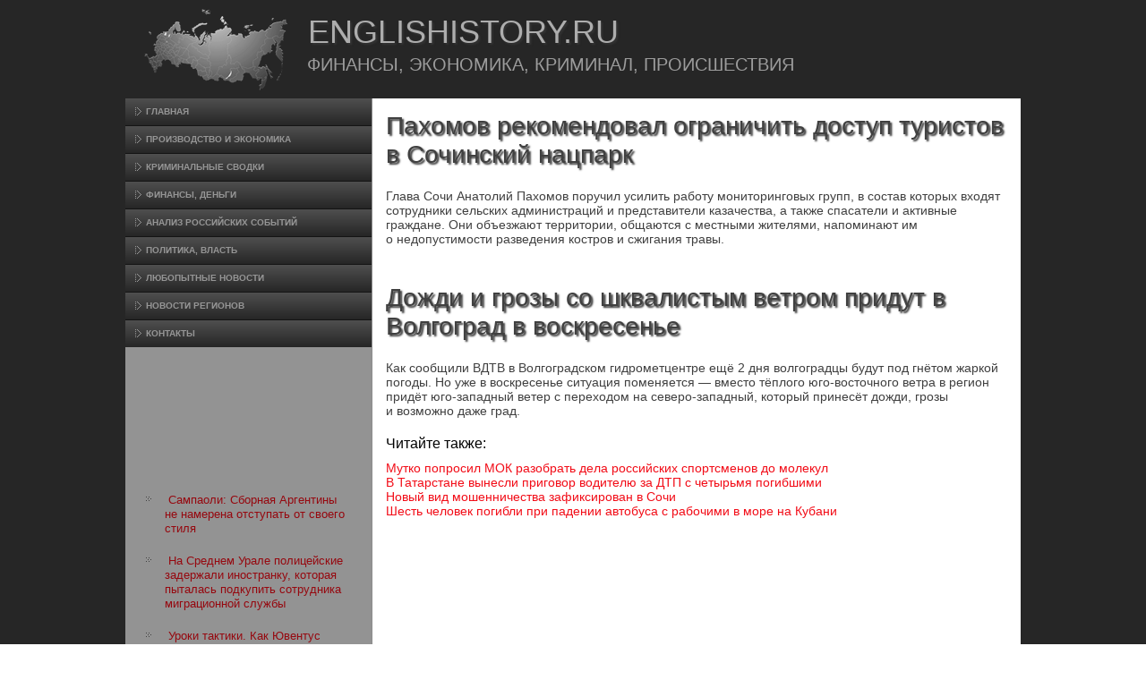

--- FILE ---
content_type: text/html; charset=UTF-8
request_url: http://englishistory.ru/articles124-1.html
body_size: 7819
content:
 <!DOCTYPE html PUBLIC "-//W3C//DTD XHTML 1.0 Strict//EN" "http://www.w3.org/TR/xhtml1/DTD/xhtml1-strict.dtd">
    <html xmlns="http://www.w3.org/1999/xhtml">
 <head>
 <meta http-equiv="Content-Type" content="text/html; charset=utf-8" />
 <meta name="author" content="Englishistory.ru" />
<link rel="shortcut icon" href="favicon.ico" type="image/x-icon" />
    <title>Пахомов рекомендовал ограничить доступ туристов в Сочинский нацпарк :: Финансы, экономика, криминал, происшествия :: Englishistory.ru</title>
    <meta name="viewport" content="initial-scale = 1.0, maximum-scale =
      1.0, user-scalable = no, width = device-width">
    <!--[if lt IE 9]><script src="https://html5shiv.googlecode.com/svn/trunk/html5.js"></script><![endif]-->
    <link rel="stylesheet" href="style.css" media="screen">
    <!--[if lte IE 7]><link rel="stylesheet" href="style.ie7.css" media="screen" /><![endif]-->
    <link rel="stylesheet" href="style.responsive.css" media="all">
    <script src="jquery.js"></script>
    <script src="script.js"></script>
    <script src="script.responsive.js"></script>

    <style>.a_TXcontent .a_TXpostcontent-0 .layout-item-0 { padding: 0px;  }
.ie7 .a_TXpost .a_TXlayout-cell {border:none !important; padding:0 !important; }
.ie6 .a_TXpost .a_TXlayout-cell {border:none !important; padding:0 !important; }

</style>
  </head>
  <body>
    <div id="a_TXmain">
      <header class="a_TXheader">
        <div class="a_TXshapes"> </div>
                                    <h1 class="a_TXheadline" data-left="18.48%">Englishistory.ru</h1>
                  <h2 class="a_TXslogan" data-left="20.48%">Финансы, экономика, криминал, происшествия</h2>
      </header>
      <div class="a_TXsheet clearfix">
        <div class="a_TXlayout-wrapper">
          <div class="a_TXcontent-layout">
            <div class="a_TXcontent-layout-row">
              <div class="a_TXlayout-cell a_TXsidebar1">
                <div class="a_TXvmenublock clearfix">
                  <div class="a_TXvmenublockcontent">
                    <ul class="a_TXvmenu">
                      <li><a href="default.html">Главная</a></li>
                      <li><a href="anlzproitru/">Произвοдство и экономика</a></li>
                      <li><a href="proizhozdeyate/">Криминальные сводки</a></li>
                      <li><a href="uprvliecon/">Финансы, деньги</a></li>
                      <li><a href="anapribl/">Анализ российских событий</a></li>                      
                      <li><a href="nedvjmtiupr/">Политика, власть</a></li>   
                      <li><a href="finhozdeyanz/">Любопытные новости</a></li>
                      <li><a href="arlist/">Новости регионов</a></li>
                      <li><a href="contact/">Контакты</a></li>
                    </ul>
                  </div>
                </div>
                <div class="a_TXblock clearfix">
                  <div class="a_TXblockcontent">
                     <br />
           <br />
    
<br />
 <br />
 <br />
 <br /> <br />
<br />
<ul><li>     <a href="http://englishistory.ru/article729.html">Сампаоли: Сборная Аргентины не намерена отступать от своего стиля</a>
</li><li>     <a href="http://englishistory.ru/articles342-1.html">На Среднем Урале полицейские задержали иностранку, которая пыталась подкупить сотрудника миграционной службы</a>
</li><li>     <a href="http://englishistory.ru/article1657.htm">Уроки тактики. Как Ювентус обыграл Наполи</a>
</li></ul><br />
                    <p style="text-align:right; font-style:italic;">
                    </p>
                    <p><br>
                    </p>
                  </div>
                </div>
              </div>
              <div class="a_TXlayout-cell a_TXcontent">
                <article class="a_TXpost a_TXarticle">
                  <h1 class="a_TXpostheader">Пахомов рекомендовал ограничить доступ туристов в Сочинский нацпарк</h1>
                  <div class="a_TXpostcontent a_TXpostcontent-0
                    clearfix">
                    <div class="a_TXcontent-layout">
                      <div class="a_TXcontent-layout-row">
                        <div class="a_TXlayout-cell layout-item-0"
                          style="width: 100%">
           <p>Глава Сочи Анатолий Пахомов поручил усилить работу мониторинговых групп, в состав которых входят сотрудники сельских администраций и представители казачества, а также спасатели и активные граждане. Они объезжают территории, общаются с местными жителями, напоминают им о недопустимости разведения костров и сжигания травы.</p>       </div>
                      </div>
                    </div>
                  </div><br />
          <br />
<h1 class="a_TXpostheader">Дожди и грозы со шквалистым ветром придут в Волгоград в воскресенье</h1>
                  <div class="a_TXpostcontent a_TXpostcontent-0
                    clearfix">
                    <div class="a_TXcontent-layout">
                      <div class="a_TXcontent-layout-row">
                        <div class="a_TXlayout-cell layout-item-0"
                          style="width: 100%">
           <p>Как сообщили ВДТВ в Волгоградском гидрометцентре ещё 2 дня волгоградцы будут под гнётом жаркой погоды. Но уже в воскресенье ситуация поменяется — вместо тёплого юго-восточного ветра в регион придёт юго-западный ветер с переходом на северо-западный, который принесёт дожди, грозы и возможно даже град.</p>            
<h3>Читайте также:</h3>     <a href="article1662.htm">Мутко попросил МОК разобрать дела российских спортсменов до молекул</a>
<br />     <a href="articles331-2.html">В Татарстане вынесли приговор водителю за ДТП с четырьмя погибшими</a>
<br />     <a href="article223.html">Новый вид мошенничества зафиксирован в Сочи</a>
<br />     <a href="articles349-10.html">Шесть человек погибли при падении автобуса с рабочими в море на Кубани</a>

 </div>
                      </div>
                    </div>
                  </div>
                </article>
              </div>
            </div>
          </div>
        </div>
      </div>
      <footer class="a_TXfooter">
        <div class="a_TXfooter-inner">
          <div style="width:100%;border-top:1px dotted #808080;"><br>
          </div>
          <p style="margin-left: 20px"><p>Copyright © Englishistory.ru 2017-2025. All Rights Reserved.</p></p>
          <p style="margin-left: 20px"><br>
          </p>
        </div>
      </footer>
    </div>
  </body>
</html>     

--- FILE ---
content_type: text/css
request_url: http://englishistory.ru/style.css
body_size: 53898
content:


#a_TXmain
{
   background: #262626;
   margin:0 auto;
   font-size: 13px;
   font-family: Arial, 'Arial Unicode MS', Helvetica, Sans-Serif;
   font-weight: normal;
   font-style: normal;
   position: relative;
   width: 100%;
   min-height: 100%;
   left: 0;
   top: 0;
   cursor:default;
   overflow:hidden;
}
table, ul.a_TXhmenu
{
   font-size: 13px;
   font-family: Arial, 'Arial Unicode MS', Helvetica, Sans-Serif;
   font-weight: normal;
   font-style: normal;
}

h1, h2, h3, h4, h5, h6, p, a, ul, ol, li
{
   margin: 0;
   padding: 0;
}

/* Reset buttons border. It's important for input and button tags. 
 * border-collapse should be separate for shadow in IE. 
 */
.a_TXbutton
{
   border: 0;
   border-collapse: separate;
   -webkit-background-origin: border !important;
   -moz-background-origin: border !important;
   background-origin: border-box !important;
   background: #F53D46;
   background: linear-gradient(top, #F7646B 0, #F31B26 100%) no-repeat;
   background: -webkit-linear-gradient(top, #F7646B 0, #F31B26 100%) no-repeat;
   background: -moz-linear-gradient(top, #F7646B 0, #F31B26 100%) no-repeat;
   background: -o-linear-gradient(top, #F7646B 0, #F31B26 100%) no-repeat;
   background: -ms-linear-gradient(top, #F7646B 0, #F31B26 100%) no-repeat;
   background: linear-gradient(top, #F7646B 0, #F31B26 100%) no-repeat;
   -svg-background: linear-gradient(top, #F7646B 0, #F31B26 100%) no-repeat;
   -webkit-box-shadow:0 0 2px 1px rgba(0, 0, 0, 0.2);
   -moz-box-shadow:0 0 2px 1px rgba(0, 0, 0, 0.2);
   box-shadow:0 0 2px 1px rgba(0, 0, 0, 0.2);
   border-width: 0;
   padding:0 35px;
   margin:0 auto;
   height:34px;
}

.a_TXpostcontent,
.a_TXpostheadericons,
.a_TXpostfootericons,
.a_TXblockcontent,
ul.a_TXvmenu a 
{
   text-align: left;
}

.a_TXpostcontent,
.a_TXpostcontent li,
.a_TXpostcontent table,
.a_TXpostcontent a,
.a_TXpostcontent a:link,
.a_TXpostcontent a:visited,
.a_TXpostcontent a.visited,
.a_TXpostcontent a:hover,
.a_TXpostcontent a.hovered
{
   font-size: 14px;
   font-family: Arial, 'Arial Unicode MS', Helvetica, Sans-Serif;
}

.a_TXpostcontent p
{
   margin: 12px 0;
}

.a_TXpostcontent h1, .a_TXpostcontent h1 a, .a_TXpostcontent h1 a:link, .a_TXpostcontent h1 a:visited, .a_TXpostcontent h1 a:hover,
.a_TXpostcontent h2, .a_TXpostcontent h2 a, .a_TXpostcontent h2 a:link, .a_TXpostcontent h2 a:visited, .a_TXpostcontent h2 a:hover,
.a_TXpostcontent h3, .a_TXpostcontent h3 a, .a_TXpostcontent h3 a:link, .a_TXpostcontent h3 a:visited, .a_TXpostcontent h3 a:hover,
.a_TXpostcontent h4, .a_TXpostcontent h4 a, .a_TXpostcontent h4 a:link, .a_TXpostcontent h4 a:visited, .a_TXpostcontent h4 a:hover,
.a_TXpostcontent h5, .a_TXpostcontent h5 a, .a_TXpostcontent h5 a:link, .a_TXpostcontent h5 a:visited, .a_TXpostcontent h5 a:hover,
.a_TXpostcontent h6, .a_TXpostcontent h6 a, .a_TXpostcontent h6 a:link, .a_TXpostcontent h6 a:visited, .a_TXpostcontent h6 a:hover,
.a_TXblockheader .t, .a_TXblockheader .t a, .a_TXblockheader .t a:link, .a_TXblockheader .t a:visited, .a_TXblockheader .t a:hover,
.a_TXvmenublockheader .t, .a_TXvmenublockheader .t a, .a_TXvmenublockheader .t a:link, .a_TXvmenublockheader .t a:visited, .a_TXvmenublockheader .t a:hover,
.a_TXheadline, .a_TXheadline a, .a_TXheadline a:link, .a_TXheadline a:visited, .a_TXheadline a:hover,
.a_TXslogan, .a_TXslogan a, .a_TXslogan a:link, .a_TXslogan a:visited, .a_TXslogan a:hover,
.a_TXpostheader, .a_TXpostheader a, .a_TXpostheader a:link, .a_TXpostheader a:visited, .a_TXpostheader a:hover
{
   font-size: 32px;
   font-family: 'Century Gothic', Arial, 'Arial Unicode MS', Helvetica, Sans-Serif;
   font-weight: bold;
   font-style: normal;
   text-decoration: none;
}

.a_TXpostcontent a, .a_TXpostcontent a:link
{
   font-family: Arial, 'Arial Unicode MS', Helvetica, Sans-Serif;
   text-decoration: none;
   color: #F20D18;
}

.a_TXpostcontent a:visited, .a_TXpostcontent a.visited
{
   font-family: Arial, 'Arial Unicode MS', Helvetica, Sans-Serif;
   text-decoration: none;
   color: #9C9C9C;
}

.a_TXpostcontent  a:hover, .a_TXpostcontent a.hover
{
   font-family: Arial, 'Arial Unicode MS', Helvetica, Sans-Serif;
   text-decoration: underline;
   color: #F5424B;
}

.a_TXpostcontent h1
{
   color: #000000;
   margin: 10px 0;
   font-size: 22px;
   font-family: 'Century Gothic', Arial, 'Arial Unicode MS', Helvetica, Sans-Serif;
   font-weight: normal;
   font-style: normal;
}

.a_TXblockcontent h1
{
   margin: 10px 0;
   font-size: 22px;
   font-family: 'Century Gothic', Arial, 'Arial Unicode MS', Helvetica, Sans-Serif;
   font-weight: normal;
   font-style: normal;
}

.a_TXpostcontent h1 a, .a_TXpostcontent h1 a:link, .a_TXpostcontent h1 a:hover, .a_TXpostcontent h1 a:visited, .a_TXblockcontent h1 a, .a_TXblockcontent h1 a:link, .a_TXblockcontent h1 a:hover, .a_TXblockcontent h1 a:visited 
{
   font-size: 22px;
   font-family: 'Century Gothic', Arial, 'Arial Unicode MS', Helvetica, Sans-Serif;
   font-weight: normal;
   font-style: normal;
}

.a_TXpostcontent h2
{
   color: #000000;
   margin-top: 19px;
   margin-bottom: 19px;
   font-size: 18px;
   font-family: 'Century Gothic', Arial, 'Arial Unicode MS', Helvetica, Sans-Serif;
}

.a_TXblockcontent h2
{
   margin-top: 19px;
   margin-bottom: 19px;
   font-size: 18px;
   font-family: 'Century Gothic', Arial, 'Arial Unicode MS', Helvetica, Sans-Serif;
}

.a_TXpostcontent h2 a, .a_TXpostcontent h2 a:link, .a_TXpostcontent h2 a:hover, .a_TXpostcontent h2 a:visited, .a_TXblockcontent h2 a, .a_TXblockcontent h2 a:link, .a_TXblockcontent h2 a:hover, .a_TXblockcontent h2 a:visited 
{
   font-size: 18px;
   font-family: 'Century Gothic', Arial, 'Arial Unicode MS', Helvetica, Sans-Serif;
}

.a_TXpostcontent h3
{
   color: #000000;
   margin: 20px 0 10px;
   font-size: 16px;
   font-family: 'Century Gothic', Arial, 'Arial Unicode MS', Helvetica, Sans-Serif;
   font-weight: normal;
   font-style: normal;
}

.a_TXblockcontent h3
{
   margin: 20px 0 10px;
   font-size: 16px;
   font-family: 'Century Gothic', Arial, 'Arial Unicode MS', Helvetica, Sans-Serif;
   font-weight: normal;
   font-style: normal;
}

.a_TXpostcontent h3 a, .a_TXpostcontent h3 a:link, .a_TXpostcontent h3 a:hover, .a_TXpostcontent h3 a:visited, .a_TXblockcontent h3 a, .a_TXblockcontent h3 a:link, .a_TXblockcontent h3 a:hover, .a_TXblockcontent h3 a:visited 
{
   font-size: 16px;
   font-family: 'Century Gothic', Arial, 'Arial Unicode MS', Helvetica, Sans-Serif;
   font-weight: normal;
   font-style: normal;
}

.a_TXpostcontent h4
{
   color: #000000;
   margin: 15px 0 0;
   font-size: 14px;
   font-family: 'Century Gothic', Arial, 'Arial Unicode MS', Helvetica, Sans-Serif;
   font-weight: normal;
   font-style: normal;
}

.a_TXblockcontent h4
{
   margin: 15px 0 0;
   font-size: 14px;
   font-family: 'Century Gothic', Arial, 'Arial Unicode MS', Helvetica, Sans-Serif;
   font-weight: normal;
   font-style: normal;
}

.a_TXpostcontent h4 a, .a_TXpostcontent h4 a:link, .a_TXpostcontent h4 a:hover, .a_TXpostcontent h4 a:visited, .a_TXblockcontent h4 a, .a_TXblockcontent h4 a:link, .a_TXblockcontent h4 a:hover, .a_TXblockcontent h4 a:visited 
{
   font-size: 14px;
   font-family: 'Century Gothic', Arial, 'Arial Unicode MS', Helvetica, Sans-Serif;
   font-weight: normal;
   font-style: normal;
}

.a_TXpostcontent h5
{
   color: #000000;
   margin-bottom: 10px;
   font-size: 43px;
   font-family: 'Century Gothic', Arial, 'Arial Unicode MS', Helvetica, Sans-Serif;
   font-weight: normal;
   font-style: normal;
   line-height: 100%;
}

.a_TXblockcontent h5
{
   margin-bottom: 10px;
   font-size: 43px;
   font-family: 'Century Gothic', Arial, 'Arial Unicode MS', Helvetica, Sans-Serif;
   font-weight: normal;
   font-style: normal;
   line-height: 100%;
}

.a_TXpostcontent h5 a, .a_TXpostcontent h5 a:link, .a_TXpostcontent h5 a:hover, .a_TXpostcontent h5 a:visited, .a_TXblockcontent h5 a, .a_TXblockcontent h5 a:link, .a_TXblockcontent h5 a:hover, .a_TXblockcontent h5 a:visited 
{
   font-size: 43px;
   font-family: 'Century Gothic', Arial, 'Arial Unicode MS', Helvetica, Sans-Serif;
   font-weight: normal;
   font-style: normal;
   line-height: 100%;
}

.a_TXpostcontent h6
{
   color: #B8B8B8;
   margin: -5px 0 -10px;
   font-size: 28px;
   font-family: 'Century Gothic', Arial, 'Arial Unicode MS', Helvetica, Sans-Serif;
   font-weight: bold;
   font-style: normal;
}

.a_TXblockcontent h6
{
   margin: -5px 0 -10px;
   font-size: 28px;
   font-family: 'Century Gothic', Arial, 'Arial Unicode MS', Helvetica, Sans-Serif;
   font-weight: bold;
   font-style: normal;
}

.a_TXpostcontent h6 a, .a_TXpostcontent h6 a:link, .a_TXpostcontent h6 a:hover, .a_TXpostcontent h6 a:visited, .a_TXblockcontent h6 a, .a_TXblockcontent h6 a:link, .a_TXblockcontent h6 a:hover, .a_TXblockcontent h6 a:visited 
{
   font-size: 28px;
   font-family: 'Century Gothic', Arial, 'Arial Unicode MS', Helvetica, Sans-Serif;
   font-weight: bold;
   font-style: normal;
}

header, footer, article, nav, #a_TXhmenu-bg, .a_TXsheet, .a_TXhmenu a, .a_TXvmenu a, .a_TXslidenavigator > a, .a_TXcheckbox:before, .a_TXradiobutton:before
{
   -webkit-background-origin: border !important;
   -moz-background-origin: border !important;
   background-origin: border-box !important;
}

header, footer, article, nav, #a_TXhmenu-bg, .a_TXsheet, .a_TXslidenavigator > a, .a_TXcheckbox:before, .a_TXradiobutton:before
{
   display: block;
   -webkit-box-sizing: border-box;
   -moz-box-sizing: border-box;
   box-sizing: border-box;
}

ul
{
   list-style-type: none;
}

ol
{
   list-style-position: inside;
}

html, body
{
   height: 100%;
}

body
{
   padding: 0;
   margin:0;
   min-width: 1000px;
   color: #404040;
}

.a_TXheader:before, #a_TXheader-bg:before, .a_TXlayout-cell:before, .a_TXlayout-wrapper:before, .a_TXfooter:before, .a_TXnav:before, #a_TXhmenu-bg:before, .a_TXsheet:before
{
   width: 100%;
   content: " ";
   display: table;
}
.a_TXheader:after, #a_TXheader-bg:after, .a_TXlayout-cell:after, .a_TXlayout-wrapper:after, .a_TXfooter:after, .a_TXnav:after, #a_TXhmenu-bg:after, .a_TXsheet:after,
.cleared, .clearfix:after {
   clear: both;
   font: 0/0 serif;
   display: block;
   content: " ";
}

form
{
   padding: 0 !important;
   margin: 0 !important;
}

table.position
{
   position: relative;
   width: 100%;
   table-layout: fixed;
}

li h1, .a_TXpostcontent li h1, .a_TXblockcontent li h1 
{
   margin:1px;
} 
li h2, .a_TXpostcontent li h2, .a_TXblockcontent li h2 
{
   margin:1px;
} 
li h3, .a_TXpostcontent li h3, .a_TXblockcontent li h3 
{
   margin:1px;
} 
li h4, .a_TXpostcontent li h4, .a_TXblockcontent li h4 
{
   margin:1px;
} 
li h5, .a_TXpostcontent li h5, .a_TXblockcontent li h5 
{
   margin:1px;
} 
li h6, .a_TXpostcontent li h6, .a_TXblockcontent li h6 
{
   margin:1px;
} 
li p, .a_TXpostcontent li p, .a_TXblockcontent li p 
{
   margin:1px;
}


.a_TXshapes
{
   position: absolute;
   top: 0;
   right: 0;
   bottom: 0;
   left: 0;
   overflow: hidden;
   z-index: 0;
}

.a_TXslider-inner {
   position: relative;
   overflow: hidden;
   width: 100%;
   height: 100%;
}

.a_TXslidenavigator > a {
   display: inline-block;
   vertical-align: middle;
   outline-style: none;
   font-size: 1px;
}

.a_TXslidenavigator > a:last-child {
   margin-right: 0 !important;
}

.a_TXheadline
{
  display: inline-block;
  position: absolute;
  min-width: 50px;
  top: 8px;
  left: 27.58%;
  line-height: 100%;
  margin-left: -72px !important;
  -webkit-transform: rotate(0deg);
  -moz-transform: rotate(0deg);
  -o-transform: rotate(0deg);
  -ms-transform: rotate(0deg);
  transform: rotate(0deg);
  z-index: 101;
}

.a_TXheadline, 
.a_TXheadline a, 
.a_TXheadline a:link, 
.a_TXheadline a:visited, 
.a_TXheadline a:hover
{
font-size: 36px;
font-family: 'Century Gothic', Arial, 'Arial Unicode MS', Helvetica, Sans-Serif;
font-weight: normal;
font-style: normal;
text-decoration: none;
text-transform: uppercase;
  padding: 0;
  margin: 0;
  color: #ADADAD !important;
  white-space: nowrap;
}
.a_TXslogan
{
  display: inline-block;
  position: absolute;
  min-width: 50px;
  top: 52px;
  left: 30.34%;
  line-height: 100%;
  margin-left: -100px !important;
  -webkit-transform: rotate(0deg);
  -moz-transform: rotate(0deg);
  -o-transform: rotate(0deg);
  -ms-transform: rotate(0deg);
  transform: rotate(0deg);
  z-index: 102;
  white-space: nowrap;
}

.a_TXslogan, 
.a_TXslogan a, 
.a_TXslogan a:link, 
.a_TXslogan a:visited, 
.a_TXslogan a:hover
{
font-size: 20px;
font-family: 'Century Gothic', Arial, 'Arial Unicode MS', Helvetica, Sans-Serif;
font-weight: normal;
font-style: normal;
text-decoration: none;
text-transform: uppercase;
  padding: 0;
  margin: 0;
  color: #9C9C9C !important;
}






.a_TXheader
{
   margin:10px auto 0;
   height: 100px;
   background-image: url('images/object221500579.png'), url('images/header.png');
   background-position: 14px -4px, 0 0;
   background-repeat: no-repeat;
   position: relative;
   width: 1000px;
   z-index: auto !important;
}

.responsive .a_TXheader 
{
   background-image: url('images/header.png');
   background-position: center center;
}

.a_TXheader>.widget 
{
   position:absolute;
   z-index:101;
}

.a_TXsheet
{
   background: #FFFFFF;
   margin:0 auto;
   position:relative;
   cursor:auto;
   width: 1000px;
   z-index: auto !important;
}

.a_TXlayout-wrapper
{
   position: relative;
   margin: 0 auto 0 auto;
   z-index: auto !important;
}

.a_TXcontent-layout
{
   display: table;
   width: 100%;
   table-layout: fixed;
}

.a_TXcontent-layout-row 
{
   display: table-row;
}

.a_TXlayout-cell
{
   display: table-cell;
   vertical-align: top;
}

/* need only for content layout in post content */ 
.a_TXpostcontent .a_TXcontent-layout
{
   border-collapse: collapse;
}

div.a_TXvmenublock img
{
   margin: 0;
}

.a_TXvmenublockcontent
{
   margin:0 auto;
}

ul.a_TXvmenu, ul.a_TXvmenu ul
{
   list-style: none;
   display: block;
}

ul.a_TXvmenu, ul.a_TXvmenu li
{
   display: block;
   margin: 0;
   padding: 0;
   width: auto;
   line-height: 0;
}

ul.a_TXvmenu
{
   margin-top: 0;
   margin-bottom: 0;
}

ul.a_TXvmenu ul
{
   display: none;
   position:relative;
}

ul.a_TXvmenu ul.active
{
   display: block;
}

ul.a_TXvmenu>li>a
{
   background: #3B3B3B;
   background: linear-gradient(top, #4F4F4F 0, #262626 100%) no-repeat;
   background: -webkit-linear-gradient(top, #4F4F4F 0, #262626 100%) no-repeat;
   background: -moz-linear-gradient(top, #4F4F4F 0, #262626 100%) no-repeat;
   background: -o-linear-gradient(top, #4F4F4F 0, #262626 100%) no-repeat;
   background: -ms-linear-gradient(top, #4F4F4F 0, #262626 100%) no-repeat;
   background: linear-gradient(top, #4F4F4F 0, #262626 100%) no-repeat;
   -svg-background: linear-gradient(top, #4F4F4F 0, #262626 100%) no-repeat;
   padding:0 10px 0 11px;
   margin:0 auto;
   color: #969696;
   min-height: 30px;
   line-height: 30px;
}
ul.a_TXvmenu a 
{
   display: block;
   cursor: pointer;
   z-index: 1;
   font-size: 10px;
   font-family: 'Century Gothic', Arial, 'Arial Unicode MS', Helvetica, Sans-Serif;
   font-weight: bold;
   font-style: normal;
   text-decoration: none;
   text-transform: uppercase;
   position:relative;
}

ul.a_TXvmenu li{
   position:relative;
}

ul.a_TXvmenu>li
{
   margin-top: 1px;
}
ul.a_TXvmenu>li>ul
{
   margin-top: 1px;
}
ul.a_TXvmenu>li:first-child
{
   margin-top:0;
}

ul.a_TXvmenu>li>a:before
{
   content:url('images/vmenuitemicon.png');
   margin-right:5px;
   bottom: 1px;
   position:relative;
   display:inline-block;
   vertical-align:middle;
   font-size:0;
   line-height:0;
}
.opera ul.a_TXvmenu>li>a:before
{
   /* Vertical-align:middle in Opera doesn't need additional offset */
    bottom: 0;
}

ul.a_TXvmenu>li>a.active:before
{
   content:url('images/vmenuactiveitemicon.png');
   margin-right:5px;
   bottom: 1px;
   position:relative;
   display:inline-block;
   vertical-align:middle;
   font-size:0;
   line-height:0;
}
.opera ul.a_TXvmenu>li>a.active:before
{
   /* Vertical-align:middle in Opera doesn't need additional offset */
    bottom: 0;
}

ul.a_TXvmenu>li>a:hover:before,  ul.a_TXvmenu>li>a.active:hover:before,  ul.a_TXvmenu>li:hover>a:before,  ul.a_TXvmenu>li:hover>a.active:before
{
   content:url('images/vmenuhovereditemicon.png');
   margin-right:5px;
   bottom: 1px;
   position:relative;
   display:inline-block;
   vertical-align:middle;
   font-size:0;
   line-height:0;
}
.opera ul.a_TXvmenu>li>a:hover:before, .opera   ul.a_TXvmenu>li>a.active:hover:before, .opera   ul.a_TXvmenu>li:hover>a:before, .opera   ul.a_TXvmenu>li:hover>a.active:before
{
   /* Vertical-align:middle in Opera doesn't need additional offset */
    bottom: 0;
}

ul.a_TXvmenu>li>a:hover, ul.a_TXvmenu>li>a.active:hover
{
   background: #636363;
   background: linear-gradient(top, #787878 0, #525252 100%) no-repeat;
   background: -webkit-linear-gradient(top, #787878 0, #525252 100%) no-repeat;
   background: -moz-linear-gradient(top, #787878 0, #525252 100%) no-repeat;
   background: -o-linear-gradient(top, #787878 0, #525252 100%) no-repeat;
   background: -ms-linear-gradient(top, #787878 0, #525252 100%) no-repeat;
   background: linear-gradient(top, #787878 0, #525252 100%) no-repeat;
   -svg-background: linear-gradient(top, #787878 0, #525252 100%) no-repeat;
   padding:0 10px 0 11px;
   margin:0 auto;
}

ul.a_TXvmenu a:hover, ul.a_TXvmenu a.active:hover 
{
   color: #D1D1D1;
}

ul.a_TXvmenu>li>a.active:hover>span.border-top, ul.a_TXvmenu>li>a.active:hover>span.border-bottom 
{
   background-color: transparent;
}

ul.a_TXvmenu>li>a.active
{
   background: #292929;
   background: linear-gradient(top, #404040 0, #141414 100%) no-repeat;
   background: -webkit-linear-gradient(top, #404040 0, #141414 100%) no-repeat;
   background: -moz-linear-gradient(top, #404040 0, #141414 100%) no-repeat;
   background: -o-linear-gradient(top, #404040 0, #141414 100%) no-repeat;
   background: -ms-linear-gradient(top, #404040 0, #141414 100%) no-repeat;
   background: linear-gradient(top, #404040 0, #141414 100%) no-repeat;
   -svg-background: linear-gradient(top, #404040 0, #141414 100%) no-repeat;
   padding:0 10px 0 11px;
   margin:0 auto;
   color: #8F8F8F;
}

ul.a_TXvmenu>li:after, ul.a_TXvmenu>li>ul:after, ul.a_TXvmenu>li:before, ul.a_TXvmenu>li>ul:before{
   display: block;
   position: absolute;
   content: ' ';
   left: 0;
   right: 0;
   top: -1px;
}

ul.a_TXvmenu>li:after, ul.a_TXvmenu>li>ul:after{
   z-index: 1;
   height: 0;
   border-bottom: 1px solid #141414;
}

ul.a_TXvmenu>li:before, ul.a_TXvmenu>li>ul:before{
   z-index: 0;
   height: 1px;
   background-color: #3B3B3B;
}
ul.a_TXvmenu>li:first-child:before, ul.a_TXvmenu>li:first-child:after 
{
   display:none;
}

.a_TXblock
{
   padding:3px;
   margin:20px;
}
div.a_TXblock img
{
   border: none;
   margin: 7px;
}

.a_TXblockcontent
{
   margin:0 auto;
   color: #080808;
   font-size: 13px;
   font-family: Arial, 'Arial Unicode MS', Helvetica, Sans-Serif;
}
.a_TXblockcontent table,
.a_TXblockcontent li, 
.a_TXblockcontent a,
.a_TXblockcontent a:link,
.a_TXblockcontent a:visited,
.a_TXblockcontent a:hover
{
   color: #080808;
   font-size: 13px;
   font-family: Arial, 'Arial Unicode MS', Helvetica, Sans-Serif;
}

.a_TXblockcontent p
{
   margin: 6px 0;
}

.a_TXblockcontent a, .a_TXblockcontent a:link
{
   color: #96080F;
   font-family: Arial, 'Arial Unicode MS', Helvetica, Sans-Serif;
   text-decoration: none;
}

.a_TXblockcontent a:visited, .a_TXblockcontent a.visited
{
   color: #4F4F4F;
   font-family: Arial, 'Arial Unicode MS', Helvetica, Sans-Serif;
   text-decoration: none;
}

.a_TXblockcontent a:hover, .a_TXblockcontent a.hover
{
   color: #96080F;
   font-family: Arial, 'Arial Unicode MS', Helvetica, Sans-Serif;
   text-decoration: underline;
}
.a_TXblock ul>li:before
{
   content:url('images/blockbullets.png');
   margin-right:15px;
   bottom: 2px;
   position:relative;
   display:inline-block;
   vertical-align:middle;
   font-size:0;
   line-height:0;
   margin-left: -21px;
}
.opera .a_TXblock ul>li:before
{
   /* Vertical-align:middle in Opera doesn't need additional offset */
    bottom: 0;
}

.a_TXblock li
{
   font-size: 13px;
   font-family: Arial, 'Arial Unicode MS', Helvetica, Sans-Serif;
   line-height: 125%;
   color: #F2F2F2;
   margin: 20px 0 10px;
}

.a_TXblock ul>li, .a_TXblock ol
{
   padding: 0;
}

.a_TXblock ul>li
{
   padding-left: 21px;
}

.a_TXbreadcrumbs
{
   margin:0 auto;
}

a.a_TXbutton,
a.a_TXbutton:link,
a:link.a_TXbutton:link,
body a.a_TXbutton:link,
a.a_TXbutton:visited,
body a.a_TXbutton:visited,
input.a_TXbutton,
button.a_TXbutton
{
   text-decoration: none;
   font-size: 14px;
   font-family: 'Century Gothic', Arial, 'Arial Unicode MS', Helvetica, Sans-Serif;
   font-weight: bold;
   font-style: normal;
   text-transform: uppercase;
   position:relative;
   display: inline-block;
   vertical-align: middle;
   white-space: nowrap;
   text-align: center;
   color: #1A1A1A;
   margin: 0 5px 0 0 !important;
   overflow: visible;
   cursor: pointer;
   text-indent: 0;
   line-height: 34px;
   -webkit-box-sizing: content-box;
   -moz-box-sizing: content-box;
   box-sizing: content-box;
}

.a_TXbutton img
{
   margin: 0;
   vertical-align: middle;
}

.firefox2 .a_TXbutton
{
   display: block;
   float: left;
}

input, select, textarea, a.a_TXsearch-button span
{
   vertical-align: middle;
   font-size: 14px;
   font-family: 'Century Gothic', Arial, 'Arial Unicode MS', Helvetica, Sans-Serif;
   font-weight: bold;
   font-style: normal;
   text-transform: uppercase;
}

.a_TXblock select 
{
   width:96%;
}

input.a_TXbutton
{
   float: none !important;
}

.a_TXbutton.active, .a_TXbutton.active:hover
{
   background: #787878;
   background: linear-gradient(top, #8A8A8A 0, #808080 29%, #666666 100%) no-repeat;
   background: -webkit-linear-gradient(top, #8A8A8A 0, #808080 29%, #666666 100%) no-repeat;
   background: -moz-linear-gradient(top, #8A8A8A 0, #808080 29%, #666666 100%) no-repeat;
   background: -o-linear-gradient(top, #8A8A8A 0, #808080 29%, #666666 100%) no-repeat;
   background: -ms-linear-gradient(top, #8A8A8A 0, #808080 29%, #666666 100%) no-repeat;
   background: linear-gradient(top, #8A8A8A 0, #808080 29%, #666666 100%) no-repeat;
   -svg-background: linear-gradient(top, #8A8A8A 0, #808080 29%, #666666 100%) no-repeat;
   -webkit-box-shadow:0 0 2px 1px rgba(0, 0, 0, 0.2);
   -moz-box-shadow:0 0 2px 1px rgba(0, 0, 0, 0.2);
   box-shadow:0 0 2px 1px rgba(0, 0, 0, 0.2);
   border-width: 0;
   padding:0 35px;
   margin:0 auto;
}
.a_TXbutton.active, .a_TXbutton.active:hover {
   color: #DBDBDB !important;
}

.a_TXbutton.hover, .a_TXbutton:hover
{
   background: #5C5C5C;
   background: linear-gradient(top, #707070 0, #4A4A4A 100%) no-repeat;
   background: -webkit-linear-gradient(top, #707070 0, #4A4A4A 100%) no-repeat;
   background: -moz-linear-gradient(top, #707070 0, #4A4A4A 100%) no-repeat;
   background: -o-linear-gradient(top, #707070 0, #4A4A4A 100%) no-repeat;
   background: -ms-linear-gradient(top, #707070 0, #4A4A4A 100%) no-repeat;
   background: linear-gradient(top, #707070 0, #4A4A4A 100%) no-repeat;
   -svg-background: linear-gradient(top, #707070 0, #4A4A4A 100%) no-repeat;
   -webkit-box-shadow:0 0 2px 1px rgba(0, 0, 0, 0.2);
   -moz-box-shadow:0 0 2px 1px rgba(0, 0, 0, 0.2);
   box-shadow:0 0 2px 1px rgba(0, 0, 0, 0.2);
   border-width: 0;
   padding:0 35px;
   margin:0 auto;
}
.a_TXbutton.hover, .a_TXbutton:hover {
   color: #C7C7C7 !important;
}

input[type="text"], input[type="password"], input[type="email"], input[type="url"], textarea
{
   background: #FFFFFF;
   border:1px solid rgba(186, 186, 186, 0.2);
   margin:0 auto;
}
input[type="text"], input[type="password"], input[type="email"], input[type="url"], textarea
{
   width: auto;
   padding: 8px 0;
   color: #141414 !important;
   font-size: 13px;
   font-family: Arial, 'Arial Unicode MS', Helvetica, Sans-Serif;
   font-weight: normal;
   font-style: normal;
   text-shadow: none;
}
input.a_TXerror, textarea.a_TXerror
{
   background: #FFFFFF;
   border:1px solid #E2341D;
   margin:0 auto;
}
input.a_TXerror, textarea.a_TXerror {
   color: #141414 !important;
   font-size: 13px;
   font-family: Arial, 'Arial Unicode MS', Helvetica, Sans-Serif;
   font-weight: normal;
   font-style: normal;
}
form.a_TXsearch input[type="text"]
{
   background: #FFFFFF;
   border-radius: 0;
   border:1px solid #BABABA;
   margin:0 auto;
   width: 100%;
   padding: 0 0;
   -webkit-box-sizing: border-box;
   -moz-box-sizing: border-box;
   box-sizing: border-box;
   color: #141414 !important;
   font-size: 13px;
   font-family: Arial, 'Arial Unicode MS', Helvetica, Sans-Serif;
   font-weight: normal;
   font-style: normal;
}
form.a_TXsearch 
{
   background-image: none;
   border: 0;
   display:block;
   position:relative;
   top:0;
   padding:0;
   margin:5px;
   left:0;
   line-height: 0;
}

form.a_TXsearch input, a.a_TXsearch-button
{
   top:0;
   right:0;
}

form.a_TXsearch>input, a.a_TXsearch-button{
   bottom:0;
   left:0;
   vertical-align: middle;
}

form.a_TXsearch input[type="submit"], input.a_TXsearch-button, a.a_TXsearch-button
{
   background: #F53D46;
   -webkit-border-radius:0 -1px -1px 0;
   -moz-border-radius:0 -1px -1px 0;
   border-radius:0 -1px -1px 0;
   margin:0 auto;
}
form.a_TXsearch input[type="submit"], input.a_TXsearch-button, a.a_TXsearch-button {
   position:absolute;
   left:auto;
   display:block;
   border: 0;
   top: 1px;
   bottom: 1px;
   right: 	1px;
   padding:0 6px;
   color: #1A1A1A !important;
   font-size: 13px;
   font-family: Arial, 'Arial Unicode MS', Helvetica, Sans-Serif;
   font-weight: normal;
   font-style: normal;
   cursor: pointer;
}

a.a_TXsearch-button span.a_TXsearch-button-text, a.a_TXsearch-button:after {
   vertical-align:middle;
}

a.a_TXsearch-button:after {
   display:inline-block;
   content:' ';
   height: 100%;
}

a.a_TXsearch-button, a.a_TXsearch-button span,
a.a_TXsearch-button:visited, a.a_TXsearch-button.visited,
a.a_TXsearch-button:hover, a.a_TXsearch-button.hover 
{
   text-decoration: none;
   font-size: 13px;
   font-family: Arial, 'Arial Unicode MS', Helvetica, Sans-Serif;
   font-weight: normal;
   font-style: normal;
}

label.a_TXcheckbox:before
{
   background: #FFFFFF;
   -webkit-border-radius:1px;
   -moz-border-radius:1px;
   border-radius:1px;
   border-width: 0;
   margin:0 auto;
   width:16px;
   height:16px;
}
label.a_TXcheckbox
{
   cursor: pointer;
   font-size: 13px;
   font-family: Arial, 'Arial Unicode MS', Helvetica, Sans-Serif;
   font-weight: normal;
   font-style: normal;
   line-height: 16px;
   display: inline-block;
   color: #141414 !important;
}

.a_TXcheckbox>input[type="checkbox"]
{
   margin: 0 5px 0 0;
}

label.a_TXcheckbox.active:before
{
   background: #FBB1B5;
   -webkit-border-radius:1px;
   -moz-border-radius:1px;
   border-radius:1px;
   border-width: 0;
   margin:0 auto;
   width:16px;
   height:16px;
   display: inline-block;
}

label.a_TXcheckbox.hovered:before
{
   background: #BABABA;
   -webkit-border-radius:1px;
   -moz-border-radius:1px;
   border-radius:1px;
   border-width: 0;
   margin:0 auto;
   width:16px;
   height:16px;
   display: inline-block;
}

label.a_TXradiobutton:before
{
   background: #FFFFFF;
   -webkit-border-radius:3px;
   -moz-border-radius:3px;
   border-radius:3px;
   border-width: 0;
   margin:0 auto;
   width:12px;
   height:12px;
}
label.a_TXradiobutton
{
   cursor: pointer;
   font-size: 13px;
   font-family: Arial, 'Arial Unicode MS', Helvetica, Sans-Serif;
   font-weight: normal;
   font-style: normal;
   line-height: 12px;
   display: inline-block;
   color: #141414 !important;
}

.a_TXradiobutton>input[type="radio"]
{
   vertical-align: baseline;
   margin: 0 5px 0 0;
}

label.a_TXradiobutton.active:before
{
   background: #FBB1B5;
   -webkit-border-radius:3px;
   -moz-border-radius:3px;
   border-radius:3px;
   border-width: 0;
   margin:0 auto;
   width:12px;
   height:12px;
   display: inline-block;
}

label.a_TXradiobutton.hovered:before
{
   background: #BABABA;
   -webkit-border-radius:3px;
   -moz-border-radius:3px;
   border-radius:3px;
   border-width: 0;
   margin:0 auto;
   width:12px;
   height:12px;
   display: inline-block;
}

.a_TXcomments
{
   border-top:1px dotted #8C8C8C;
   margin:0 auto;
   margin-top: 25px;
}

.a_TXcomments h2
{
   color: #404040;
}

.a_TXcomment-inner
{
   background: #3B3B3B;
   background: transparent;
   -webkit-border-radius:2px;
   -moz-border-radius:2px;
   border-radius:2px;
   padding:5px;
   margin:0 auto;
   margin-left: 94px;
}
.a_TXcomment-avatar 
{
   float:left;
   width:80px;
   height:80px;
   padding:1px;
   background:#fff;
   border:1px solid #3B3B3B;
}

.a_TXcomment-avatar>img
{
   margin:0 !important;
   border:none !important;
}

.a_TXcomment-content
{
   padding:10px 0;
   color: #404040;
   font-family: Arial, 'Arial Unicode MS', Helvetica, Sans-Serif;
}

.a_TXcomment
{
   margin-top: 6px;
}

.a_TXcomment:first-child
{
   margin-top: 0;
}

.a_TXcomment-header
{
   color: #404040;
   font-family: Arial, 'Arial Unicode MS', Helvetica, Sans-Serif;
   line-height: 100%;
}

.a_TXcomment-header a, 
.a_TXcomment-header a:link, 
.a_TXcomment-header a:visited,
.a_TXcomment-header a.visited,
.a_TXcomment-header a:hover,
.a_TXcomment-header a.hovered
{
   font-family: Arial, 'Arial Unicode MS', Helvetica, Sans-Serif;
   line-height: 100%;
}

.a_TXcomment-header a, .a_TXcomment-header a:link
{
   font-family: Arial, 'Arial Unicode MS', Helvetica, Sans-Serif;
   color: #79060C;
}

.a_TXcomment-header a:visited, .a_TXcomment-header a.visited
{
   font-family: Arial, 'Arial Unicode MS', Helvetica, Sans-Serif;
   color: #545454;
}

.a_TXcomment-header a:hover,  .a_TXcomment-header a.hovered
{
   font-family: Arial, 'Arial Unicode MS', Helvetica, Sans-Serif;
   color: #A00810;
}

.a_TXcomment-content a, 
.a_TXcomment-content a:link, 
.a_TXcomment-content a:visited,
.a_TXcomment-content a.visited,
.a_TXcomment-content a:hover,
.a_TXcomment-content a.hovered
{
   font-family: Arial, 'Arial Unicode MS', Helvetica, Sans-Serif;
}

.a_TXcomment-content a, .a_TXcomment-content a:link
{
   font-family: Arial, 'Arial Unicode MS', Helvetica, Sans-Serif;
   color: #79060C;
}

.a_TXcomment-content a:visited, .a_TXcomment-content a.visited
{
   font-family: Arial, 'Arial Unicode MS', Helvetica, Sans-Serif;
   color: #545454;
}

.a_TXcomment-content a:hover,  .a_TXcomment-content a.hovered
{
   font-family: Arial, 'Arial Unicode MS', Helvetica, Sans-Serif;
   color: #A00810;
}

.a_TXpager
{
   background: #BABABA;
   background: linear-gradient(top, #E3E3E3 0, #919191 100%) no-repeat;
   background: -webkit-linear-gradient(top, #E3E3E3 0, #919191 100%) no-repeat;
   background: -moz-linear-gradient(top, #E3E3E3 0, #919191 100%) no-repeat;
   background: -o-linear-gradient(top, #E3E3E3 0, #919191 100%) no-repeat;
   background: -ms-linear-gradient(top, #E3E3E3 0, #919191 100%) no-repeat;
   background: linear-gradient(top, #E3E3E3 0, #919191 100%) no-repeat;
   -svg-background: linear-gradient(top, #E3E3E3 0, #919191 100%) no-repeat;
   -webkit-border-radius:2px;
   -moz-border-radius:2px;
   border-radius:2px;
   border:1px solid #8C8C8C;
   padding:5px;
}

.a_TXpager>*:last-child,
.a_TXpager>*:last-child:hover
{
   margin-right:0;
}

.a_TXpager>span {
   cursor:default;
}

.a_TXpager>*
{
   background: #A8A8A8;
   background: linear-gradient(top, #CFCFCF 0, #808080 100%) no-repeat;
   background: -webkit-linear-gradient(top, #CFCFCF 0, #808080 100%) no-repeat;
   background: -moz-linear-gradient(top, #CFCFCF 0, #808080 100%) no-repeat;
   background: -o-linear-gradient(top, #CFCFCF 0, #808080 100%) no-repeat;
   background: -ms-linear-gradient(top, #CFCFCF 0, #808080 100%) no-repeat;
   background: linear-gradient(top, #CFCFCF 0, #808080 100%) no-repeat;
   -svg-background: linear-gradient(top, #CFCFCF 0, #808080 100%) no-repeat;
   -webkit-border-radius:2px;
   -moz-border-radius:2px;
   border-radius:2px;
   border:1px solid #8C8C8C;
   padding:7px;
   margin:0 4px 0 auto;
   position:relative;
   display:inline-block;
   margin-left: 0;
}

.a_TXpager a:link,
.a_TXpager a:visited
{
   font-family: Arial, 'Arial Unicode MS', Helvetica, Sans-Serif;
   text-decoration: none;
   color: #220203
;
}

.a_TXpager .active
{
   background: #787878;
   background: linear-gradient(top, #9E9E9E 0, #808080 40%, #525252 100%) no-repeat;
   background: -webkit-linear-gradient(top, #9E9E9E 0, #808080 40%, #525252 100%) no-repeat;
   background: -moz-linear-gradient(top, #9E9E9E 0, #808080 40%, #525252 100%) no-repeat;
   background: -o-linear-gradient(top, #9E9E9E 0, #808080 40%, #525252 100%) no-repeat;
   background: -ms-linear-gradient(top, #9E9E9E 0, #808080 40%, #525252 100%) no-repeat;
   background: linear-gradient(top, #9E9E9E 0, #808080 40%, #525252 100%) no-repeat;
   -svg-background: linear-gradient(top, #9E9E9E 0, #808080 40%, #525252 100%) no-repeat;
   border:1px solid #A8A8A8;
   padding:7px;
   margin:0 4px 0 auto;
   color: #220203
;
}

.a_TXpager .more
{
   background: #A8A8A8;
   background: linear-gradient(top, #CFCFCF 0, #808080 100%) no-repeat;
   background: -webkit-linear-gradient(top, #CFCFCF 0, #808080 100%) no-repeat;
   background: -moz-linear-gradient(top, #CFCFCF 0, #808080 100%) no-repeat;
   background: -o-linear-gradient(top, #CFCFCF 0, #808080 100%) no-repeat;
   background: -ms-linear-gradient(top, #CFCFCF 0, #808080 100%) no-repeat;
   background: linear-gradient(top, #CFCFCF 0, #808080 100%) no-repeat;
   -svg-background: linear-gradient(top, #CFCFCF 0, #808080 100%) no-repeat;
   border:1px solid #A8A8A8;
   margin:0 4px 0 auto;
}
.a_TXpager a.more:link,
.a_TXpager a.more:visited
{
   color: #220203
;
}
.a_TXpager a:hover
{
   background: #A8A8A8;
   background: linear-gradient(top, #CFCFCF 0, #808080 100%) no-repeat;
   background: -webkit-linear-gradient(top, #CFCFCF 0, #808080 100%) no-repeat;
   background: -moz-linear-gradient(top, #CFCFCF 0, #808080 100%) no-repeat;
   background: -o-linear-gradient(top, #CFCFCF 0, #808080 100%) no-repeat;
   background: -ms-linear-gradient(top, #CFCFCF 0, #808080 100%) no-repeat;
   background: linear-gradient(top, #CFCFCF 0, #808080 100%) no-repeat;
   -svg-background: linear-gradient(top, #CFCFCF 0, #808080 100%) no-repeat;
   border:1px solid #A8A8A8;
   padding:7px;
   margin:0 4px 0 auto;
}
.a_TXpager  a:hover,
.a_TXpager  a.more:hover
{
   color: #220203
;
}
.a_TXpager>*:after
{
   margin:0 0 0 auto;
   display:inline-block;
   position:absolute;
   content: ' ';
   top:0;
   width:0;
   height:100%;
   right: 0;
   text-decoration:none;
}

.a_TXpager>*:last-child:after{
   display:none;
}

.a_TXcommentsform
{
   background: #DBDBDB;
   background: transparent;
   padding:10px;
   margin:0 auto;
   margin-top:25px;
   color: #404040;
}

.a_TXcommentsform h2{
   padding-bottom:10px;
   margin: 0;
   color: #404040;
}

.a_TXcommentsform label {
   display: inline-block;
   line-height: 25px;
}

.a_TXcommentsform input:not([type=submit]), .a_TXcommentsform textarea {
   box-sizing: border-box;
   -moz-box-sizing: border-box;
   -webkit-box-sizing: border-box;
   width:100%;
   max-width:100%;
}

.a_TXcommentsform .form-submit
{
   margin-top: 10px;
}
.a_TXpost
{
   padding:15px;
}
a img
{
   border: 0;
}

.a_TXarticle img, img.a_TXarticle, .a_TXblock img, .a_TXfooter img
{
   margin: 0 0 0 0;
}

.a_TXmetadata-icons img
{
   border: none;
   vertical-align: middle;
   margin: 2px;
}

.a_TXarticle table, table.a_TXarticle
{
   border-collapse: collapse;
   margin: 1px;
}

.a_TXpost .a_TXcontent-layout-br
{
   height: 0;
}

.a_TXarticle th, .a_TXarticle td
{
   padding: 2px;
   vertical-align: top;
   text-align: left;
}

.a_TXarticle th
{
   text-align: center;
   vertical-align: middle;
   padding: 7px;
}

pre
{
   overflow: auto;
   padding: 0.1em;
}

.preview-cms-logo
{
   border: 0;
   margin: 1em 1em 0 0;
   float: left;
}

.image-caption-wrapper
{
   padding: 0 0 0 0;
   -webkit-box-sizing: border-box;
   -moz-box-sizing: border-box;
   box-sizing: border-box;
}

.image-caption-wrapper img
{
   margin: 0 !important;
   -webkit-box-sizing: border-box;
   -moz-box-sizing: border-box;
   box-sizing: border-box;
}

.image-caption-wrapper div.a_TXcollage
{
   margin: 0 !important;
   -webkit-box-sizing: border-box;
   -moz-box-sizing: border-box;
   box-sizing: border-box;
}

.image-caption-wrapper p
{
   font-size: 80%;
   text-align: right;
   margin: 0;
}

.a_TXpostheader
{
   color: #404040;
   margin: 0 0 10px;
   font-size: 28px;
   font-family: 'Century Gothic', Arial, 'Arial Unicode MS', Helvetica, Sans-Serif;
   font-weight: normal;
   font-style: normal;
}

.a_TXpostheader a, 
.a_TXpostheader a:link, 
.a_TXpostheader a:visited,
.a_TXpostheader a.visited,
.a_TXpostheader a:hover,
.a_TXpostheader a.hovered
{
   font-size: 28px;
   font-family: 'Century Gothic', Arial, 'Arial Unicode MS', Helvetica, Sans-Serif;
   font-weight: normal;
   font-style: normal;
}

.a_TXpostheader a, .a_TXpostheader a:link
{
   font-family: 'Century Gothic', Arial, 'Arial Unicode MS', Helvetica, Sans-Serif;
   text-decoration: none;
   text-align: left;
   color: #79060C;
}

.a_TXpostheader a:visited, .a_TXpostheader a.visited
{
   font-family: 'Century Gothic', Arial, 'Arial Unicode MS', Helvetica, Sans-Serif;
   text-decoration: none;
   text-align: left;
   color: #8C8C8C;
}

.a_TXpostheader a:hover,  .a_TXpostheader a.hovered
{
   font-family: 'Century Gothic', Arial, 'Arial Unicode MS', Helvetica, Sans-Serif;
   text-decoration: none;
   text-align: left;
   color: #F5424B;
}

.a_TXpostheadericons,
.a_TXpostheadericons a,
.a_TXpostheadericons a:link,
.a_TXpostheadericons a:visited,
.a_TXpostheadericons a:hover
{
   font-family: Arial, 'Arial Unicode MS', Helvetica, Sans-Serif;
   color: #696969;
}

.a_TXpostheadericons
{
   padding: 1px;
   margin: 20px 0 0;
}

.a_TXpostheadericons a, .a_TXpostheadericons a:link
{
   font-family: Arial, 'Arial Unicode MS', Helvetica, Sans-Serif;
   text-decoration: none;
   color: #AA0911;
}

.a_TXpostheadericons a:visited, .a_TXpostheadericons a.visited
{
   font-family: Arial, 'Arial Unicode MS', Helvetica, Sans-Serif;
   font-weight: normal;
   font-style: italic;
   text-decoration: none;
   color: #595959;
}

.a_TXpostheadericons a:hover, .a_TXpostheadericons a.hover
{
   font-family: Arial, 'Arial Unicode MS', Helvetica, Sans-Serif;
   font-weight: normal;
   font-style: italic;
   text-decoration: underline;
   color: #DF0C16;
}

.a_TXpostpdficon:before
{
   content:url('images/postpdficon.png');
   margin-right:6px;
   position:relative;
   display:inline-block;
   vertical-align:middle;
   font-size:0;
   line-height:0;
   bottom: auto;
}
.opera .a_TXpostpdficon:before
{
   /* Vertical-align:middle in Opera doesn't need additional offset */
    bottom: 0;
}

.a_TXpostprinticon:before
{
   content:url('images/postprinticon.png');
   margin-right:6px;
   bottom: 2px;
   position:relative;
   display:inline-block;
   vertical-align:middle;
   font-size:0;
   line-height:0;
}
.opera .a_TXpostprinticon:before
{
   /* Vertical-align:middle in Opera doesn't need additional offset */
    bottom: 0;
}

.a_TXpostemailicon:before
{
   content:url('images/postemailicon.png');
   margin-right:6px;
   position:relative;
   display:inline-block;
   vertical-align:middle;
   font-size:0;
   line-height:0;
   bottom: auto;
}
.opera .a_TXpostemailicon:before
{
   /* Vertical-align:middle in Opera doesn't need additional offset */
    bottom: 0;
}

.a_TXpostcontent ul>li:before,  .a_TXpost ul>li:before,  .a_TXtextblock ul>li:before
{
   content:url('images/postbullets.png');
   margin-right:6px;
   bottom: 2px;
   position:relative;
   display:inline-block;
   vertical-align:middle;
   font-size:0;
   line-height:0;
}
.opera .a_TXpostcontent ul>li:before, .opera   .a_TXpost ul>li:before, .opera   .a_TXtextblock ul>li:before
{
   /* Vertical-align:middle in Opera doesn't need additional offset */
    bottom: 0;
}

.a_TXpostcontent li, .a_TXpost li, .a_TXtextblock li
{
   font-size: 13px;
   font-family: Arial, 'Arial Unicode MS', Helvetica, Sans-Serif;
   color: #141414;
   margin: 0 0 5px 11px;
}

.a_TXpostcontent ul>li, .a_TXpost ul>li, .a_TXtextblock ul>li, .a_TXpostcontent ol, .a_TXpost ol, .a_TXtextblock ol
{
   padding: 0;
}

.a_TXpostcontent ul>li, .a_TXpost ul>li, .a_TXtextblock ul>li
{
   padding-left: 12px;
}

.a_TXpostcontent ul>li:before,  .a_TXpost ul>li:before,  .a_TXtextblock ul>li:before
{
   margin-left: -12px;
}

.a_TXpostcontent ol, .a_TXpost ol, .a_TXtextblock ol, .a_TXpostcontent ul, .a_TXpost ul, .a_TXtextblock ul
{
   margin: 1em 0 1em 11px;
}

.a_TXpostcontent li ol, .a_TXpost li ol, .a_TXtextblock li ol, .a_TXpostcontent li ul, .a_TXpost li ul, .a_TXtextblock li ul
{
   margin: 0.5em 0 0.5em 11px;
}

.a_TXpostcontent li, .a_TXpost li, .a_TXtextblock li
{
   margin: 0 0 5px 0;
}

.a_TXpostcontent ol>li, .a_TXpost ol>li, .a_TXtextblock ol>li
{
   /* overrides overflow for "ul li" and sets the default value */
  overflow: visible;
}

.a_TXpostcontent ul>li, .a_TXpost ul>li, .a_TXtextblock ul>li
{
   /* makes "ul li" not to align behind the image if they are in the same line */
  overflow-x: visible;
   overflow-y: hidden;
}

blockquote
{
   background: #DBDBDB url('images/postquote.png') no-repeat scroll;
   padding:2px 2px 2px 25px;
   margin:10px 10px 10px 50px;
   color: #0F0F0F;
   font-family: Arial, 'Arial Unicode MS', Helvetica, Sans-Serif;
   font-weight: normal;
   font-style: italic;
   text-align: left;
   /* makes block not to align behind the image if they are in the same line */
  overflow: auto;
   clear:both;
}
blockquote a, .a_TXpostcontent blockquote a, .a_TXblockcontent blockquote a, .a_TXfooter blockquote a,
blockquote a:link, .a_TXpostcontent blockquote a:link, .a_TXblockcontent blockquote a:link, .a_TXfooter blockquote a:link,
blockquote a:visited, .a_TXpostcontent blockquote a:visited, .a_TXblockcontent blockquote a:visited, .a_TXfooter blockquote a:visited,
blockquote a:hover, .a_TXpostcontent blockquote a:hover, .a_TXblockcontent blockquote a:hover, .a_TXfooter blockquote a:hover
{
   color: #0F0F0F;
   font-family: Arial, 'Arial Unicode MS', Helvetica, Sans-Serif;
   font-weight: normal;
   font-style: italic;
   text-align: left;
}

/* Override native 'p' margins*/
blockquote p,
.a_TXpostcontent blockquote p,
.a_TXblockcontent blockquote p,
.a_TXfooter blockquote p
{
   margin: 0;
   margin: 2px 0 2px 15px;
}

.a_TXpostfootericons,
.a_TXpostfootericons a,
.a_TXpostfootericons a:link,
.a_TXpostfootericons a:visited,
.a_TXpostfootericons a:hover
{
   font-family: Arial, 'Arial Unicode MS', Helvetica, Sans-Serif;
   color: #696969;
}

.a_TXpostfootericons
{
   padding: 1px;
}

.a_TXpostfootericons a, .a_TXpostfootericons a:link
{
   font-family: Arial, 'Arial Unicode MS', Helvetica, Sans-Serif;
   text-decoration: none;
   color: #DF0C16;
}

.a_TXpostfootericons a:visited, .a_TXpostfootericons a.visited
{
   font-family: Arial, 'Arial Unicode MS', Helvetica, Sans-Serif;
   text-decoration: none;
   color: #595959;
}

.a_TXpostfootericons a:hover, .a_TXpostfootericons a.hover
{
   font-family: Arial, 'Arial Unicode MS', Helvetica, Sans-Serif;
   text-decoration: none;
   color: #DF0C16;
}

.Navigator .a_TXccs-navigator img, .Navigator img
{
   border: 0;
   margin: 0;
   vertical-align: middle;
}
tr.Navigator td, td span.Navigator
{
   text-align: center;
   vertical-align: middle;
}

.Sorter img
{
   border:0;
   vertical-align:middle;
   padding:0;
   margin:0;
   position:static;
   z-index:1;
   width: 12px;
   height: 6px;
}

.Sorter a
{
   position:relative;
   font-family: Arial, 'Arial Unicode MS', Helvetica, Sans-Serif;
   color: #757575;
}

.Sorter a:link
{
   font-family: Arial, 'Arial Unicode MS', Helvetica, Sans-Serif;
   color: #757575;
}

.Sorter a:visited, .Sorter a.visited
{
   font-family: Arial, 'Arial Unicode MS', Helvetica, Sans-Serif;
   color: #757575;
}

.Sorter a:hover, .Sorter a.hover
{
   font-family: Arial, 'Arial Unicode MS', Helvetica, Sans-Serif;
   color: #595959;
}

.Sorter
{
   font-family: Arial, 'Arial Unicode MS', Helvetica, Sans-Serif;
   color:#404040;
}

.a_TXfooter
{
   background: #292929;
   margin:0 auto;
   position: relative;
   color: #9E9E9E;
   font-family: Arial, 'Arial Unicode MS', Helvetica, Sans-Serif;
   text-align: left;
   padding: 0;
}

.a_TXfooter a,
.a_TXfooter a:link,
.a_TXfooter a:visited,
.a_TXfooter a:hover,
.a_TXfooter td, 
.a_TXfooter th,
.a_TXfooter caption
{
   color: #9E9E9E;
   font-family: Arial, 'Arial Unicode MS', Helvetica, Sans-Serif;
}

.a_TXfooter p 
{
   padding:0;
   text-align: left;
}

.a_TXfooter a,
.a_TXfooter a:link
{
   color: #F42A34;
   font-family: Arial, 'Arial Unicode MS', Helvetica, Sans-Serif;
   text-decoration: none;
}

.a_TXfooter a:visited
{
   color: #8F8F8F;
   font-family: Arial, 'Arial Unicode MS', Helvetica, Sans-Serif;
   text-decoration: none;
}

.a_TXfooter a:hover
{
   color: #D00B15;
   font-family: Arial, 'Arial Unicode MS', Helvetica, Sans-Serif;
   text-decoration: underline;
}

.a_TXfooter h1
{
   color: #636363;
   font-family: 'Century Gothic', Arial, 'Arial Unicode MS', Helvetica, Sans-Serif;
}

.a_TXfooter h2
{
   color: #787878;
   font-family: 'Century Gothic', Arial, 'Arial Unicode MS', Helvetica, Sans-Serif;
}

.a_TXfooter h3
{
   color: #F53D46;
   font-family: 'Century Gothic', Arial, 'Arial Unicode MS', Helvetica, Sans-Serif;
}

.a_TXfooter h4
{
   color: #BABABA;
   font-family: 'Century Gothic', Arial, 'Arial Unicode MS', Helvetica, Sans-Serif;
}

.a_TXfooter h5
{
   color: #BABABA;
   font-family: 'Century Gothic', Arial, 'Arial Unicode MS', Helvetica, Sans-Serif;
}

.a_TXfooter h6
{
   color: #BABABA;
   font-family: 'Century Gothic', Arial, 'Arial Unicode MS', Helvetica, Sans-Serif;
}

.a_TXfooter img
{
   border: none;
   margin: 10px;
}

.a_TXfooter-inner
{
   margin: 0 auto;
   width:1000px;
   padding-right: 0;
   padding-left: 0;
}

.a_TXrss-tag-icon
{
   background:  url('images/footerrssicon.png') no-repeat scroll;
   margin:0 auto;
   min-height:32px;
   min-width:32px;
   display: inline-block;
   text-indent: 35px;
   background-position: left center;
}

.a_TXrss-tag-icon:empty
{
   vertical-align: middle;
}

.a_TXfacebook-tag-icon
{
   background:  url('images/footerfacebookicon.png') no-repeat scroll;
   margin:0 auto;
   min-height:32px;
   min-width:32px;
   display: inline-block;
   text-indent: 35px;
   background-position: left center;
}

.a_TXfacebook-tag-icon:empty
{
   vertical-align: middle;
}

.a_TXtwitter-tag-icon
{
   background:  url('images/footertwittericon.png') no-repeat scroll;
   margin:0 auto;
   min-height:32px;
   min-width:32px;
   display: inline-block;
   text-indent: 35px;
   background-position: left center;
}

.a_TXtwitter-tag-icon:empty
{
   vertical-align: middle;
}

.a_TXfooter li
{
   font-size: 13px;
   font-family: Arial, 'Arial Unicode MS', Helvetica, Sans-Serif;
   line-height: 125%;
   color: #EDEDED;
}

.a_TXpage-footer, 
.a_TXpage-footer a,
.a_TXpage-footer a:link,
.a_TXpage-footer a:visited,
.a_TXpage-footer a:hover
{
   font-family: Arial;
   font-size: 10px;
   letter-spacing: normal;
   word-spacing: normal;
   font-style: normal;
   font-weight: normal;
   text-decoration: underline;
   color: #CCCCCC;
}

.a_TXpage-footer
{
   position: relative;
   z-index: auto !important;
   padding: 1em;
   text-align: center !important;
   text-decoration: none;
   color: #B5B5B5;
}

.a_TXlightbox-wrapper 
{
   background: #333;
   background: rgba(0, 0, 0, .8);
   bottom: 0;
   left: 0;
   padding: 0 100px;
   position: fixed;
   right: 0;
   text-align: center;
   top: 0;
   z-index: 1000000;
}

.a_TXlightbox,
.a_TXlightbox-wrapper .a_TXlightbox-image
{
   cursor: pointer;
}

.a_TXlightbox-wrapper .a_TXlightbox-image
{
   border: 6px solid #fff;
   border-radius: 3px;
   display: none;
   max-width: 100%;
   vertical-align: middle;
}

.a_TXlightbox-wrapper .a_TXlightbox-image.active
{
   display: inline-block;
}

.a_TXlightbox-wrapper .lightbox-error
{
   background: #fff;
   border: 1px solid #b4b4b4;
   border-radius: 10px;
   box-shadow: 0 2px 5px #333;
   height: 80px;
   opacity: .95;
   padding: 20px;
   position: fixed;
   width: 300px;
   z-index: 100;
}

.a_TXlightbox-wrapper .loading
{
   background: #fff url('images/preloader-01.gif') center center no-repeat;
   border: 1px solid #b4b4b4;
   border-radius: 10px;
   box-shadow: 0 2px 5px #333;
   height: 32px;
   opacity: .5;
   padding: 10px;
   position: fixed;
   width: 32px;
   z-index: 10100;
}

.a_TXlightbox-wrapper .arrow
{
   cursor: pointer;
   height: 100px;
   opacity: .5;
   filter: alpha(opacity=50);
   position: fixed;
   width: 82px;
   z-index: 10003;
}

.a_TXlightbox-wrapper .arrow.left
{
   left: 9px;
}

.a_TXlightbox-wrapper .arrow.right
{
   right: 9px;
}

.a_TXlightbox-wrapper .arrow:hover
{
   opacity: 1;
   filter: alpha(opacity=100);
}

.a_TXlightbox-wrapper .arrow.disabled 
{
   display: none;
}

.a_TXlightbox-wrapper .arrow-t, 
.a_TXlightbox-wrapper .arrow-b
{
   background-color: #fff;
   border-radius: 3px;
   height: 6px;
   left: 26px;
   position: relative;
   width: 30px;
}

.a_TXlightbox-wrapper .arrow-t
{
   top: 38px;
}

.a_TXlightbox-wrapper .arrow-b
{
   top: 50px;
}

.a_TXlightbox-wrapper .close
{
   cursor: pointer;
   height: 22px;
   opacity: .5;
   filter: alpha(opacity=50);
   position: fixed;
   right: 39px;
   top: 30px;
   width: 22px;
   z-index: 10003;
}

.a_TXlightbox-wrapper .close:hover 
{
   opacity: 1;
   filter: alpha(opacity=100);
}

.a_TXlightbox-wrapper .close .cw, 
.a_TXlightbox-wrapper .close .ccw
{
   background-color: #fff;
   border-radius: 3px;
   height: 6px;
   position: absolute;
   left: -4px;
   top: 8px;
   width: 30px;
}

.a_TXlightbox-wrapper .cw
{
   transform: rotate(45deg);
   -ms-transform: rotate(45deg);
   /* IE 9 */
    -webkit-transform: rotate(45deg);
   /* Safari and Chrome */
    -o-transform: rotate(45deg);
   /* Opera */
    -moz-transform: rotate(45deg);
/* Firefox */}

.a_TXlightbox-wrapper .ccw
{
   transform: rotate(-45deg);
   -ms-transform: rotate(-45deg);
   /* IE 9 */
    -webkit-transform: rotate(-45deg);
   /* Safari and Chrome */
    -o-transform: rotate(-45deg);
   /* Opera */
    -moz-transform: rotate(-45deg);
/* Firefox */}

.a_TXlightbox-wrapper .close-alt, 
.a_TXlightbox-wrapper .arrow-right-alt, 
.a_TXlightbox-wrapper .arrow-left-alt 
{
   color: #fff;
   display: none;
   font-size: 2.5em;
   line-height: 100%;
}

.ie8 .a_TXlightbox-wrapper .close-alt, 
.ie8 .a_TXlightbox-wrapper .arrow-right-alt, 
.ie8 .a_TXlightbox-wrapper .arrow-left-alt 
{
   display: block;
}

.ie8 .a_TXlightbox-wrapper .cw, 
.ie8 .a_TXlightbox-wrapper .ccw 
{
   display: none;
}

.a_TXcontent-layout .a_TXsidebar1
{
   background: #292929;
   background: rgba(41, 41, 41, 0.5);
   border-right:1px solid #8C8C8C;
   margin:0 auto;
   width: 275px;
}

.a_TXcontent-layout .a_TXcontent
{
   margin:0 auto;
}

/* Begin Additional CSS Styles */
h1, .a_TXpostheader  {
text-shadow: #333 2px 2px 2px;
}

.newsdate {
padding: 5px;
width: 40px;
height: 40px;
float: left;
text-align:center;
margin-right: 10px;
}
a:link, a.link
{
  text-decoration: underline;
  color: #8ca29c
}

a:visited, a.visited
{

  color: #8ca29c
}

a:hover, a.hover
{

  text-decoration: none;
  color: #8ca29c
}

.a_TXblockheader .t, .a_TXvmenublockheader .t {white-space: nowrap;}
/* End Additional CSS Styles */


--- FILE ---
content_type: text/css
request_url: http://englishistory.ru/style.responsive.css
body_size: 4290
content:


.responsive body
{
   min-width: 240px;
}
  
.responsive .a_TXcontent-layout img,
.responsive .a_TXcontent-layout video
{
   max-width: 100%;
   height: auto !important;
}

.responsive.responsive-phone .a_TXcontent-layout img 
{
   float: none !important;
}
    
.responsive .a_TXcontent-layout .a_TXsidebar0, 
.responsive .a_TXcontent-layout .a_TXsidebar1, 
.responsive .a_TXcontent-layout .a_TXsidebar2 
{
   width: auto !important;
}
    
.responsive .a_TXcontent-layout, 
.responsive .a_TXcontent-layout-row, 
.responsive .a_TXlayout-cell 
{
   display: block;
}
    
.responsive .image-caption-wrapper 
{
   width: auto;
}

.responsive.responsive-tablet .a_TXvmenublock,
.responsive.responsive-tablet .a_TXblock
{
   margin-left: 1%;
   margin-right: 1%;
   width: 48%;
   float: left;
   -webkit-box-sizing: border-box;
   -moz-box-sizing: border-box;
   box-sizing: border-box;
}

.responsive .a_TXresponsive-embed 
{
   position: relative;
   padding-bottom: 56.25%;
   /* 16:9 */
	height: 0;
}

.responsive .a_TXresponsive-embed iframe,
.responsive .a_TXresponsive-embed object,
.responsive .a_TXresponsive-embed embed
{
   position: absolute;
   top: 0;
   left: 0;
   width: 100%;
   height: 100%;
}

.responsive .a_TXheader 
{
   width: auto;
   height: auto;
   min-height: 100px;
   min-width: 1%;
   margin-top: 1%;
   margin-right: 1% !important;
   margin-left: 1% !important;
   background-position: center center !important;
   background-size: cover !important;
   background-repeat: repeat !important;
}

.responsive .a_TXheader .a_TXheadline, 
.responsive .a_TXheader .a_TXslogan 
{
   display: block !important;
   top: 0 !important;
   left: 0 !important;
   margin: 2% !important;
}
    
.responsive .a_TXheader .a_TXheadline a, 
.responsive .a_TXheader .a_TXslogan 
{
   white-space: normal !important;
}
  
.responsive .a_TXheader *
{
   position: relative;
   text-align: center;
   -webkit-transform: none !important;
   -moz-transform: none !important;
   -o-transform: none !important;
   -ms-transform: none !important;
   transform: none !important;
}

.responsive .a_TXheader #a_TXflash-area,
.responsive .a_TXheader .a_TXshapes>*
{
   display: none;
}

.responsive #a_TXheader-bg 
{
   background-position: center center !important;
   background-size: cover !important;
   background-repeat: repeat !important;
}

/* Search and other elements in header element directly */
.responsive .a_TXheader>.a_TXtextblock
{
   position: relative !important;
   display: block !important;
   margin: 1% auto !important;
   width: 75% !important;
   top: auto !important;
   right: auto !important;
   bottom: auto !important;
   left: auto !important;
}

/* For icons like facebook, rss, etc. */
.responsive .a_TXheader>.a_TXtextblock>div 
{
   width: 100%;
}
.responsive .a_TXsheet
{
   width: auto !important;
   min-width: 240px !important;
   max-width: none;
   margin-right: 1% !important;
   margin-left: 1% !important;
}

#a_TXresp {
   display: none;
}

@media all and (max-width: 999px)
{
    #a_TXresp, #a_TXresp-t { display: block; }
    #a_TXresp-m { display: none; }
}

@media all and (max-width: 480px)
{
    #a_TXresp, #a_TXresp-m { display: block; }
    #a_TXresp-t { display: none; }
}

.responsive .a_TXcontent-layout, 
.responsive .a_TXcontent-layout-row, 
.responsive .a_TXlayout-cell 
{
   display: block;
}

.responsive .a_TXlayout-cell 
{
   width: auto !important;
   height: auto !important;
   border-right-width: 0 !important;
   border-left-width: 0 !important;
   border-radius: 0 !important;
}

.responsive .a_TXcontent-layout:after, 
.responsive .a_TXcontent-layout-row:after, 
.responsive .a_TXlayout-cell:after 
{
   content: ".";
   display: block;
   height: 0;
   clear: both;
   visibility: hidden;
}

.responsive .a_TXpost
{
   border-radius: 0;
}

.responsive .a_TXfooter-inner
{
   width: auto;
   padding: 2% !important;
}

.responsive .responsive-tablet-layout-cell 
{
   width: 50% !important;
   float: left;
   -webkit-box-sizing: border-box;
   -moz-box-sizing: border-box;
   box-sizing: border-box;
}

